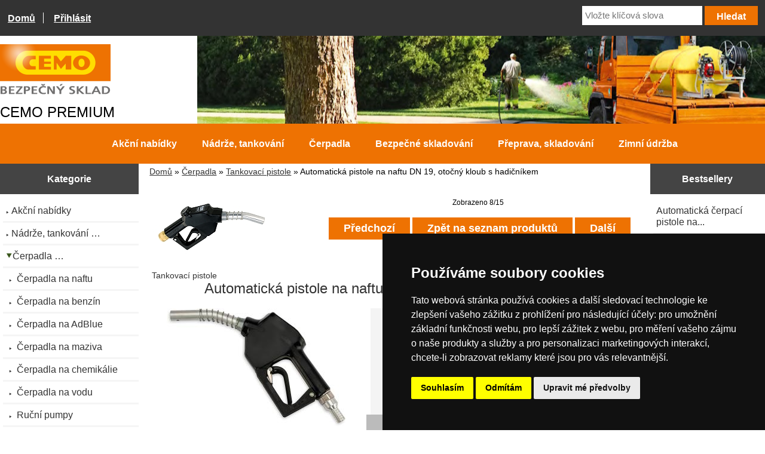

--- FILE ---
content_type: text/html; charset=utf-8
request_url: https://www.cemo-shop.cz/domains/cemo-shop.cz/tankovaci-pistole-c-3_88/automaticka-pistole-na-naftu-dn-19-otocny-kloub-s-hadicnikem-p-2186.html
body_size: 9996
content:
<!DOCTYPE html>
<html dir="ltr" lang="cs">
  <head>


		<!-- Google tag (gtag.js) -->
<script async src="https://www.googletagmanager.com/gtag/js?id=G-8220FE6N1S" type="text/plain" data-cookie-consent="strictly-necessary"></script>

 <script type="text/plain" data-cookie-consent="strictly-necessary">
  // Inicializace dataLayer a gtag
  window.dataLayer = window.dataLayer || [];
  function gtag(){dataLayer.push(arguments);}

	gtag('js', new Date());
	
  // Nastavení výchozích souhlasů
  gtag('consent', 'default', {
    'ad_storage': 'denied',
    'ad_user_data': 'denied',
    'ad_personalization': 'denied',
    'analytics_storage': 'denied'
  });
</script>
<script type="text/plain" data-cookie-consent="tracking">
  // Aktivace Google Analytics
	gtag('config', 'G-8220FE6N1S', { cookie_flags: 'SameSite=None; Secure' });
</script>

	
<!-- Google tag (gtag.js) -->
<script async src="https://www.googletagmanager.com/gtag/js?id=G-8220FE6N1S" type="text/plain" data-cookie-consent="tracking"></script>
<script type="text/plain" data-cookie-consent="tracking">
    window.dataLayer = window.dataLayer || [];
    function gtag(){dataLayer.push(arguments);}
		gtag('consent', 'default', {
			'ad_storage': 'denied',
			'ad_user_data': 'denied',
			'ad_personalization': 'denied',
			'analytics_storage': 'denied'
		});
    gtag('js', new Date());
    gtag('config', 'G-8220FE6N1S');
</script>
  <meta charset="utf-8">
  <link rel="dns-prefetch" href="https://cdnjs.cloudflare.com">
  <link rel="dns-prefetch" href="https://code.jquery.com">
  <title>Automatická pistole na naftu DN 19, otočný kloub s hadičníkem [9705] - 2&nbsp;250,00&nbsp;Kč&nbsp;bez DPH : CEMO-SHOP,  - Váš specialista na nádrže</title>
  <meta name="keywords" content="Automatická pistole na naftu DN 19, otočný kloub s hadičníkem [9705] Nádrže, tankování Čerpadla Bezpečné skladování Přeprava, skladování Zimní údržba Akční nabídky nádrže na nafut, nádrže na AdBlue, nádrže na benzín, zavlažovací systémy, zásobníky na posyp, bezpečné skladován íkapalin, čerpadla">
  <meta name="description" content="CEMO-SHOP Automatická pistole na naftu DN 19, otočný kloub s hadičníkem [9705] - Automatická pistole na naftu DN 19, otočný kloub s hadičníkem 19 mm ">
  <meta name="author" content="CEMO shop (PREMIUM partner CEMO GmbH)">
  <meta name="generator" content="shopping cart program by Zen Cart&reg;, https://www.zen-cart.com eCommerce">

  <meta name="viewport" content="width=device-width, initial-scale=1, user-scalable=yes">


  <base href="https://www.cemo-shop.cz/domains/cemo-shop.cz/">
  <link rel="canonical" href="https://www.cemo-shop.cz/domains/cemo-shop.cz/tankovaci-pistole-c-3_88/automaticka-pistole-na-naftu-dn-19-otocny-kloub-s-hadicnikem-p-2186.html">

<link rel="stylesheet" href="includes/templates/responsive_classic/css/stylesheet.css">
<link rel="stylesheet" href="includes/templates/responsive_classic/css/stylesheet_colors.css">
<link rel="stylesheet" href="includes/templates/responsive_classic/css/stylesheet_css_buttons.css">
<link rel="stylesheet" href="includes/templates/responsive_classic/css/stylesheet_image_modals.css">
<link rel="stylesheet" href="includes/templates/responsive_classic/css/stylesheet_inc_ex_tax.css">
<link rel="stylesheet" media="print" href="includes/templates/responsive_classic/css/print_stylesheet.css">
<style>
  .image-grid {grid-template-columns: repeat(auto-fill, minmax(200px, 1fr));}
  .centered-image-medium {max-height: 300px;}
</style>

<script src="https://code.jquery.com/jquery-3.6.1.min.js" integrity="sha256-o88AwQnZB+VDvE9tvIXrMQaPlFFSUTR+nldQm1LuPXQ=" crossorigin="anonymous"></script>
<script>window.jQuery || document.write(unescape('%3Cscript src="includes/templates/responsive_classic/jscript/jquery.min.js"%3E%3C/script%3E'));</script>
<script>window.jQuery || document.write(unescape('%3Cscript src="includes/templates/template_default/jscript/jquery.min.js"%3E%3C/script%3E'));</script>

<script src="includes/templates/responsive_classic/jscript/jscript_image_modals.js"></script>
<script src="includes/templates/responsive_classic/jscript/jscript_matchHeight-min.js"></script>
<script src="includes/modules/pages/product_info/jscript_textarea_counter.js"></script>
<script>
if (typeof zcJS == "undefined" || !zcJS) {
  window.zcJS = { name: 'zcJS', version: '0.1.0.0' };
}

zcJS.ajax = function (options) {
  options.url = options.url.replace("&amp;", unescape("&amp;"));
  var deferred = jQuery.Deferred(function (d) {
      var securityToken = '7b490fc55df47036ee8bc63834249fab';
      var defaults = {
          cache: false,
          type: 'POST',
          traditional: true,
          dataType: 'json',
          timeout: 5000,
          data: jQuery.extend(true,{
            securityToken: securityToken
        }, options.data)
      },
      settings = jQuery.extend(true, {}, defaults, options);
      if (typeof(console.log) == 'function') {
          console.log( settings );
      }

      d.done(settings.success);
      d.fail(settings.error);
      d.done(settings.complete);
      var jqXHRSettings = jQuery.extend(true, {}, settings, {
          success: function (response, textStatus, jqXHR) {
            d.resolve(response, textStatus, jqXHR);
          },
          error: function (jqXHR, textStatus, errorThrown) {
              if (window.console) {
                if (typeof(console.log) == 'function') {
                  console.log(jqXHR);
                }
              }
              d.reject(jqXHR, textStatus, errorThrown);
          },
          complete: d.resolve
      });
      jQuery.ajax(jqXHRSettings);
   }).fail(function(jqXHR, textStatus, errorThrown) {
   var response = jqXHR.getResponseHeader('status');
   var responseHtml = jqXHR.responseText;
   var contentType = jqXHR.getResponseHeader("content-type");
   switch (response)
     {
       case '403 Forbidden':
         var jsonResponse = JSON.parse(jqXHR.responseText);
         var errorType = jsonResponse.errorType;
         switch (errorType)
         {
           case 'ADMIN_BLOCK_WARNING':
           break;
           case 'AUTH_ERROR':
           break;
           case 'SECURITY_TOKEN':
           break;

           default:
             alert('An Internal Error of type '+errorType+' was received while processing an ajax call. The action you requested could not be completed.');
         }
       break;
       default:
        if (jqXHR.status === 200) {
            if (contentType.toLowerCase().indexOf("text/html") >= 0) {
                document.open();
                document.write(responseHtml);
                document.close();
            }
         }
     }
   });

  var promise = deferred.promise();
  return promise;
};
zcJS.timer = function (options) {
  var defaults = {
    interval: 10000,
    startEvent: null,
    intervalEvent: null,
    stopEvent: null

},
  settings = jQuery.extend(true, {}, defaults, options);

  var enabled = new Boolean(false);
  var timerId = 0;
  var mySelf;
  this.Start = function()
  {
      this.enabled = new Boolean(true);

      mySelf = this;
      mySelf.settings = settings;
      if (mySelf.enabled)
      {
          mySelf.timerId = setInterval(
          function()
          {
              if (mySelf.settings.intervalEvent)
              {
                mySelf.settings.intervalEvent(mySelf);
              }
          }, mySelf.settings.interval);
          if (mySelf.settings.startEvent)
          {
            mySelf.settings.startEvent(mySelf);
          }
      }
  };
  this.Stop = function()
  {
    mySelf.enabled = new Boolean(false);
    clearInterval(mySelf.timerId);
    if (mySelf.settings.stopEvent)
    {
      mySelf.settings.stopEvent(mySelf);
    }
  };
};

</script>


<script>

(function($) {
$(document).ready(function() {

$('#contentMainWrapper').addClass('onerow-fluid');
 $('#mainWrapper').css({
     'max-width': '100%',
     'margin': 'auto'
 });
 $('#headerWrapper').css({
     'max-width': '100%',
     'margin': 'auto'
 });
 $('#navSuppWrapper').css({
     'max-width': '100%',
     'margin': 'auto'
 });


$('.leftBoxContainer').css('width', '');
$('.rightBoxContainer').css('width', '');
$('#mainWrapper').css('margin', 'auto');

$('a[href="#top"]').click(function(){
$('html, body').animate({scrollTop:0}, 'slow');
return false;
});

$(".categoryListBoxContents").click(function() {
window.location = $(this).find("a").attr("href");
return false;
});

$('.centeredContent').matchHeight();
$('.specialsListBoxContents').matchHeight();
$('.centerBoxContentsAlsoPurch').matchHeight();
$('.categoryListBoxContents').matchHeight();

$('.no-fouc').removeClass('no-fouc');
});

}) (jQuery);

</script>

<script>
jQuery(document).ready(function() {
    jQuery('form.sidebox-select-form select:required').each(function() {
        var theOptions = '';
        var optGroup = false;
        var isSelected = '';
        jQuery('option', this).each(function() {
            if (jQuery(this).val() == '') {
                optGroup = true;
                theOptions += '<optgroup label="'+jQuery(this).text()+'">';
            } else {
                isSelected = '';
                if (jQuery(this).is(':selected')) {
                    isSelected = ' selected="selected"';
                }
                theOptions += '<option value="'+jQuery(this).val()+'"'+isSelected+'>'+jQuery(this).text()+'</option>';
            }
        });
        if (optGroup === true) {
            theOptions += '</optgroup>';
        }
        jQuery(this).empty().append(theOptions);
        jQuery('optgroup', this).css({'font-style':'normal'});
        if (jQuery('select option:selected', this).length > 0) {
            jQuery(this).siblings('input[type="submit"], button[type="submit"]').attr('disabled', false).css('cursor', 'pointer');
        } else {
            jQuery(this).siblings('input[type="submit"], button[type="submit"]').attr('disabled', true).css('cursor', 'not-allowed');
        }
        jQuery(this).on('change', function() {
            jQuery(this).siblings('input[type="submit"], button[type="submit"]').attr('disabled', false).css('cursor', 'pointer');
        });
    });
});
</script>
<script>
function popupWindow(url) {
  window.open(url,'popupWindow','toolbar=no,location=no,directories=no,status=no,menubar=no,scrollbars=no,resizable=yes,copyhistory=no,width=100,height=100,screenX=150,screenY=150,top=150,left=150')
}
function popupWindowPrice(url) {
  window.open(url,'popupWindow','toolbar=no,location=no,directories=no,status=no,menubar=no,scrollbars=yes,resizable=yes,copyhistory=no,width=600,height=400,screenX=150,screenY=150,top=150,left=150')
}
</script>


<link rel="stylesheet" href="includes/templates/responsive_classic/css/responsive.css"><link rel="stylesheet" href="includes/templates/responsive_classic/css/responsive_default.css">  <script>document.documentElement.className = 'no-fouc';</script>
  <link rel="stylesheet" href="https://cdnjs.cloudflare.com/ajax/libs/font-awesome/6.4.0/css/fontawesome.min.css" integrity="sha256-PchpyCpyLZ/Xx9iBpFPuPSadRhkXx6J5Aa01fZ3Lv8Q= sha384-bGIKHDMAvn+yR8S/yTRi+6S++WqBdA+TaJ1nOZf079H6r492oh7V6uAqq739oSZC sha512-SgaqKKxJDQ/tAUAAXzvxZz33rmn7leYDYfBP+YoMRSENhf3zJyx3SBASt/OfeQwBHA1nxMis7mM3EV/oYT6Fdw==" crossorigin="anonymous"/>
  <link rel="stylesheet" href="https://cdnjs.cloudflare.com/ajax/libs/font-awesome/6.4.0/css/solid.min.css" integrity="sha256-tD3MiV7I+neAR7aQYvGSBykka5Rvugw0zd0V5VioAeM= sha384-o96F2rFLAgwGpsvjLInkYtEFanaHuHeDtH47SxRhOsBCB2GOvUZke4yVjULPMFnv sha512-yDUXOUWwbHH4ggxueDnC5vJv4tmfySpVdIcN1LksGZi8W8EVZv4uKGrQc0pVf66zS7LDhFJM7Zdeow1sw1/8Jw==" crossorigin="anonymous"/>
      <link rel="stylesheet" href="https://cdnjs.cloudflare.com/ajax/libs/font-awesome/6.4.0/css/v4-shims.css" integrity="sha256-CB2v9WYYUz97XoXZ4htbPxCe33AezlF5MY8ufd1eyQ8= sha384-JfB3EVqS5xkU+PfLClXRAMlOqJdNIb2TNb98chdDBiv5yD7wkdhdjCi6I2RIZ+mL sha512-tqGH6Vq3kFB19sE6vx9P6Fm/f9jWoajQ05sFTf0hr3gwpfSGRXJe4D7BdzSGCEj7J1IB1MvkUf3V/xWR25+zvw==" crossorigin="anonymous">
  </head>


<body id="productinfoBody">

<!-- Cookie Consent by TermsFeed https://www.TermsFeed.com -->
<script type="text/javascript" src="https://www.termsfeed.com/public/cookie-consent/4.2.0/cookie-consent.js" charset="UTF-8"></script>
<script type="text/javascript" charset="UTF-8">
document.addEventListener('DOMContentLoaded', function () {
	cookieconsent.run({
		"notice_banner_type":"simple",
		"consent_type":"express",
		"palette":"dark",
		"language":"cs",
		"page_load_consent_levels":["strictly-necessary"],
		"notice_banner_reject_button_hide":false,
		"preferences_center_close_button_hide":false,
		"page_refresh_confirmation_buttons":false,
		"website_name":"www.cemo-shop.cz",
		"callbacks": {
			"scripts_specific_loaded": (level) => {
				switch(level) {
					case 'targeting':
						gtag('consent', 'update', {
							'ad_storage': 'granted',
							'ad_user_data': 'granted',
							'ad_personalization': 'granted',
							'analytics_storage': 'granted'
						});
						break;
				}
			}
		},
		"callbacks_force": true
	});
});
</script>

<noscript>Free cookie consent management tool by <a href="https://www.termsfeed.com/">TermsFeed</a></noscript>
<!-- End Cookie Consent by TermsFeed https://www.TermsFeed.com -->




<div id="mainWrapper">


<!--bof-header logo and navigation display-->

<div id="headerWrapper">

<!--bof navigation display-->
<div id="navMainWrapper" class="group onerow-fluid">

<div id="navMain">
  <ul class="back">
    <li><a href="https://www.cemo-shop.cz/domains/cemo-shop.cz/">Domů</a></li>
    <li class="last"><a href="https://www.cemo-shop.cz/domains/cemo-shop.cz/login.html">Přihlásit</a></li>

  </ul>
<div id="navMainSearch" class="forward">
     <form name="quick_find_header" action="https://www.cemo-shop.cz/domains/cemo-shop.cz/index.php?main_page=search_result" method="get"><input type="hidden" name="main_page" value="search_result"><input type="hidden" name="search_in_description" value="1"><input type="text" name="keyword" size="6" maxlength="30" style="width: 100px" placeholder="Vložte klíčová slova" aria-label="Vložte klíčová slova" >&nbsp;<input class="cssButton submit_button button  button_search" onmouseover="this.className='cssButtonHover  button_search button_searchHover'" onmouseout="this.className='cssButton submit_button button  button_search'" type="submit" value="Hledat"></form></div>
</div>
</div>
<!--eof navigation display-->


<!--bof branding display-->
<div id="logoWrapper" class="group onerow-fluid" style="background-repeat: no-repeat;background-position: right;">
    <div id="logo"><a href="https://www.cemo-shop.cz/domains/cemo-shop.cz/"><img src="includes/templates/responsive_classic/images/logo.png" title="Nádrže na naftu, na benzín, AdBlue nebo vodu, čerpadla" alt="(obrázek pro) Nádrže na naftu, na benzín, AdBlue nebo vodu, čerpadla" width="185" height="106"></a>		
		<script language="JavaScript" type="text/plain" data-cookie-consent="strictly-necessary">
      <!-- Begin
      today = new Date();
      ms = today.getMilliseconds();
      index = ms % 14;
      arpic = new Array("h01.jpg","h02.jpg","h03.jpg","h04.jpg","h05.jpg","h06.jpg","h07.jpg","h08.jpg","h09.jpg","h10.jpg","h11.jpg","h12.jpg","h13.jpg","h14.jpg");
			document.getElementById("logoWrapper").style.backgroundImage = "url('/images/shop/"+arpic[index]+"')";
			//echo("pozadi = " + document.getElementById("logoWrapper"));
      //  End -->
    </script>
    <div id="taglineWrapper">
      <div id="tagline">CEMO PREMIUM</div>
  </div>
  </div>
</div>

<!--eof branding display-->
<!--eof header logo and navigation display-->


<!--bof optional categories tabs navigation display-->
<div id="navCatTabsWrapper">
<div id="navCatTabs">
<ul>
  <li><a class="category-top" href="https://www.cemo-shop.cz/domains/cemo-shop.cz/akcni-nabidky-c-5128/">Akční nabídky</a> </li>
  <li><a class="category-top" href="https://www.cemo-shop.cz/domains/cemo-shop.cz/nadrze-tankovani-c-2/">Nádrže, tankování</a> </li>
  <li><a class="category-top" href="https://www.cemo-shop.cz/domains/cemo-shop.cz/cerpadla-c-3/"><span class="category-subs-selected">Čerpadla</span></a> </li>
  <li><a class="category-top" href="https://www.cemo-shop.cz/domains/cemo-shop.cz/bezpecne-skladovani-c-4/">Bezpečné skladování</a> </li>
  <li><a class="category-top" href="https://www.cemo-shop.cz/domains/cemo-shop.cz/preprava-skladovani-c-5/">Přeprava, skladování</a> </li>
  <li><a class="category-top" href="https://www.cemo-shop.cz/domains/cemo-shop.cz/zimni-udrzba-c-6/">Zimní údržba</a> </li>
</ul>
</div>
</div>
<!--eof optional categories tabs navigation display-->

<!--bof header ezpage links-->
<!--eof header ezpage links-->
</div>

<div id="contentMainWrapper">

  <div class="col180">
<!--// bof: categories //-->
<div class="leftBoxContainer" id="categories" style="width: 180px">
<h3 class="leftBoxHeading" id="categoriesHeading">Kategorie</h3>
<div id="categoriesContent" class="sideBoxContent"><ul class="list-links">
<li><a class="category-top" href="https://www.cemo-shop.cz/domains/cemo-shop.cz/akcni-nabidky-c-5128/"><span class="odsad1"><img src="includes/templates/responsive_classic/images/bc_cat_no_sub.gif" alt="Obecný obrázek" width="9" height="5">Akční nabídky</span></a></li>
<li><a class="category-top" href="https://www.cemo-shop.cz/domains/cemo-shop.cz/nadrze-tankovani-c-2/"><span class="odsad1"><img src="includes/templates/responsive_classic/images/bc_cat_no_sub.gif" alt="Obecný obrázek" width="9" height="5">Nádrže, tankování&nbsp;&hellip;</span></a></li>
<li><a class="category-top" href="https://www.cemo-shop.cz/domains/cemo-shop.cz/cerpadla-c-3/"><span class="category-subs-parent odsad1"><img src="includes/templates/responsive_classic/images/bc_cat_pointer_down.gif" alt="Obecný obrázek" width="11" height="13">Čerpadla&nbsp;&hellip;</span></a></li>
<li><a class="category-products" href="https://www.cemo-shop.cz/domains/cemo-shop.cz/cerpadla-na-naftu-c-3_71/"><span class="odsad2"><img src="includes/templates/responsive_classic/images/bc_cat_no_sub.gif" alt="Obecný obrázek" width="9" height="5">&nbsp;Čerpadla na naftu</span></a></li>
<li><a class="category-products" href="https://www.cemo-shop.cz/domains/cemo-shop.cz/cerpadla-na-benzin-c-3_72/"><span class="odsad2"><img src="includes/templates/responsive_classic/images/bc_cat_no_sub.gif" alt="Obecný obrázek" width="9" height="5">&nbsp;Čerpadla na benzín</span></a></li>
<li><a class="category-products" href="https://www.cemo-shop.cz/domains/cemo-shop.cz/cerpadla-na-adblue-c-3_73/"><span class="odsad2"><img src="includes/templates/responsive_classic/images/bc_cat_no_sub.gif" alt="Obecný obrázek" width="9" height="5">&nbsp;Čerpadla na AdBlue</span></a></li>
<li><a class="category-products" href="https://www.cemo-shop.cz/domains/cemo-shop.cz/cerpadla-na-maziva-c-3_74/"><span class="odsad2"><img src="includes/templates/responsive_classic/images/bc_cat_no_sub.gif" alt="Obecný obrázek" width="9" height="5">&nbsp;Čerpadla na maziva</span></a></li>
<li><a class="category-products" href="https://www.cemo-shop.cz/domains/cemo-shop.cz/cerpadla-na-chemikalie-c-3_75/"><span class="odsad2"><img src="includes/templates/responsive_classic/images/bc_cat_no_sub.gif" alt="Obecný obrázek" width="9" height="5">&nbsp;Čerpadla na chemikálie</span></a></li>
<li><a class="category-products" href="https://www.cemo-shop.cz/domains/cemo-shop.cz/cerpadla-na-vodu-c-3_95/"><span class="odsad2"><img src="includes/templates/responsive_classic/images/bc_cat_no_sub.gif" alt="Obecný obrázek" width="9" height="5">&nbsp;Čerpadla na vodu</span></a></li>
<li><a class="category-products" href="https://www.cemo-shop.cz/domains/cemo-shop.cz/rucni-pumpy-c-3_134/"><span class="odsad2"><img src="includes/templates/responsive_classic/images/bc_cat_no_sub.gif" alt="Obecný obrázek" width="9" height="5">&nbsp;Ruční pumpy</span></a></li>
<li><a class="category-products" href="https://www.cemo-shop.cz/domains/cemo-shop.cz/prutokomery-c-3_76/"><span class="odsad2"><img src="includes/templates/responsive_classic/images/bc_cat_no_sub.gif" alt="Obecný obrázek" width="9" height="5">&nbsp;Průtokoměry</span></a></li>
<li><a class="category-products" href="https://www.cemo-shop.cz/domains/cemo-shop.cz/tankovaci-pistole-c-3_88/"><span class="category-subs-selected odsad2"><img src="includes/templates/responsive_classic/images/bc_cat_pointer_open.gif" alt="Obecný obrázek" width="11" height="13">&nbsp;Tankovací pistole</span></a></li>
<li><a class="category-products" href="https://www.cemo-shop.cz/domains/cemo-shop.cz/vydejni-stojany-c-3_79/"><span class="odsad2"><img src="includes/templates/responsive_classic/images/bc_cat_no_sub.gif" alt="Obecný obrázek" width="9" height="5">&nbsp;Výdejní stojany</span></a></li>
<li><a class="category-products" href="https://www.cemo-shop.cz/domains/cemo-shop.cz/hadice-c-3_77/"><span class="odsad2"><img src="includes/templates/responsive_classic/images/bc_cat_no_sub.gif" alt="Obecný obrázek" width="9" height="5">&nbsp;Hadice</span></a></li>
<li><a class="category-products" href="https://www.cemo-shop.cz/domains/cemo-shop.cz/aku-baterie-nabijecky-c-3_107/"><span class="odsad2"><img src="includes/templates/responsive_classic/images/bc_cat_no_sub.gif" alt="Obecný obrázek" width="9" height="5">&nbsp;Aku baterie, nabíječky</span></a></li>
<li><a class="category-products" href="https://www.cemo-shop.cz/domains/cemo-shop.cz/evidence-vydeju-c-3_78/"><span class="odsad2"><img src="includes/templates/responsive_classic/images/bc_cat_no_sub.gif" alt="Obecný obrázek" width="9" height="5">&nbsp;Evidence výdejů</span></a></li>
<li><a class="category-products" href="https://www.cemo-shop.cz/domains/cemo-shop.cz/filtry-na-naftu-c-3_103/"><span class="odsad2"><img src="includes/templates/responsive_classic/images/bc_cat_no_sub.gif" alt="Obecný obrázek" width="9" height="5">&nbsp;Filtry na naftu</span></a></li>
<li><a class="category-products" href="https://www.cemo-shop.cz/domains/cemo-shop.cz/navijaky-hadic-c-3_108/"><span class="odsad2"><img src="includes/templates/responsive_classic/images/bc_cat_no_sub.gif" alt="Obecný obrázek" width="9" height="5">&nbsp;Navijáky hadic</span></a></li>
<li><a class="category-products" href="https://www.cemo-shop.cz/domains/cemo-shop.cz/doplnky-k-cerpadlum-c-3_127/"><span class="odsad2"><img src="includes/templates/responsive_classic/images/bc_cat_no_sub.gif" alt="Obecný obrázek" width="9" height="5">&nbsp;Doplňky k čerpadlům</span></a></li>
<li><a class="category-products" href="https://www.cemo-shop.cz/domains/cemo-shop.cz/kovani-c-3_128/"><span class="odsad2"><img src="includes/templates/responsive_classic/images/bc_cat_no_sub.gif" alt="Obecný obrázek" width="9" height="5">&nbsp;Kování</span></a></li>
<li><a class="category-top" href="https://www.cemo-shop.cz/domains/cemo-shop.cz/bezpecne-skladovani-c-4/"><span class="odsad1"><img src="includes/templates/responsive_classic/images/bc_cat_no_sub.gif" alt="Obecný obrázek" width="9" height="5">Bezpečné skladování&nbsp;&hellip;</span></a></li>
<li><a class="category-top" href="https://www.cemo-shop.cz/domains/cemo-shop.cz/preprava-skladovani-c-5/"><span class="odsad1"><img src="includes/templates/responsive_classic/images/bc_cat_no_sub.gif" alt="Obecný obrázek" width="9" height="5">Přeprava, skladování&nbsp;&hellip;</span></a></li>
<li><a class="category-top" href="https://www.cemo-shop.cz/domains/cemo-shop.cz/zimni-udrzba-c-6/"><span class="odsad1"><img src="includes/templates/responsive_classic/images/bc_cat_no_sub.gif" alt="Obecný obrázek" width="9" height="5">Zimní údržba&nbsp;&hellip;</span></a></li>

</ul></div></div>
<!--// eof: categories //-->

<!--// bof: ezpages //-->
<div class="leftBoxContainer" id="ezpages" style="width: 180px">
<h3 class="leftBoxHeading" id="ezpagesHeading">Důležité odkazy</h3>
<div id="ezpagesContent" class="sideBoxContent">
<ul class="list-links">
<li><a href="https://www.cemo-shop.cz/domains/cemo-shop.cz/aku_cas.html" rel="noreferrer noopener" target="_blank">AKU systém CAS</a></li>
<li><a href="https://www.cemo-shop.cz/domains/cemo-shop.cz/index.php?main_page=lockex_v2" rel="noreferrer noopener" target="_blank">Bezpečnostní skříně lockEX 2.0 pro AKU články</a></li>
<li><a href="https://www.cemo-shop.cz/domains/cemo-shop.cz/index.php?main_page=apready" rel="noreferrer noopener" target="_blank">Mobilní čerpací systémy APready</a></li>
</ul>
</div></div>
<!--// eof: ezpages //-->

<!--// bof: reviews //-->
<div class="leftBoxContainer" id="reviews" style="width: 180px">
<h3 class="leftBoxHeading" id="reviewsHeading"><a href="https://www.cemo-shop.cz/domains/cemo-shop.cz/reviews.html">Recenze&nbsp;&nbsp;[více]</a></h3>
<div id="reviewsContent" class="sideBoxContent centeredContent"><a href="https://www.cemo-shop.cz/domains/cemo-shop.cz/index.php?main_page=product_reviews_write&amp;products_id=2186"><img src="includes/templates/template_default/images/box_write_review.gif" title="Napište recenzi na tento produkt." alt="(obrázek pro) Napište recenzi na tento produkt." width="99" height="57"><br>Napište recenzi na tento produkt.</a></div></div>
<!--// eof: reviews //-->

<!--// bof: whosonline //-->
<div class="leftBoxContainer" id="whosonline" style="width: 180px">
<h3 class="leftBoxHeading" id="whosonlineHeading">Kdo je připojen</h3>
<div id="whosonlineContent" class="sideBoxContent centeredContent">Aktuálně jsou&nbsp;22&nbsp;hosté&nbsp;online.</div></div>
<!--// eof: whosonline //-->

  </div>


  <div class="col640">

<!-- bof  breadcrumb -->

    <div id="navBreadCrumb">  <a href="https://www.cemo-shop.cz/domains/cemo-shop.cz/">Domů</a>&nbsp;&raquo;
  <a href="https://www.cemo-shop.cz/domains/cemo-shop.cz/cerpadla-c-3/">Čerpadla</a>&nbsp;&raquo;
  <a href="https://www.cemo-shop.cz/domains/cemo-shop.cz/tankovaci-pistole-c-3_88/">Tankovací pistole</a>&nbsp;&raquo;
Automatická pistole na naftu DN 19, otočný kloub s hadičníkem
</div>
<!-- eof breadcrumb -->


<!-- bof upload alerts -->
<!-- eof upload alerts -->

<div class="centerColumn" id="productGeneral">

<!--bof Form start-->
<form name="cart_quantity" action="https://www.cemo-shop.cz/domains/cemo-shop.cz/tankovaci-pistole-c-3_88/automaticka-pistole-na-naftu-dn-19-otocny-kloub-s-hadicnikem-p-2186.html?action=add_product" method="post" enctype="multipart/form-data" id="addToCartForm"><input type="hidden" name="securityToken" value="7b490fc55df47036ee8bc63834249fab">
<!--eof Form start-->


<!--bof Category Icon -->

<div id="categoryIcon" class="categoryIcon alignLeft"><a href="https://www.cemo-shop.cz/domains/cemo-shop.cz/tankovaci-pistole-c-3_88/"><img src="images/categories/automatik-zapfpistole-a80_lkw-auslauf_10026.jpg" title="Tankovací pistole" alt="(obrázek pro) Tankovací pistole" width="200" height="133"><br>Tankovací pistole</a></div>
<!--eof Category Icon -->

<!--bof Prev/Next top position -->
<div class="navNextPrevWrapper centeredContent">
<p class="navNextPrevCounter">Zobrazeno 8/15</p>
<div class="navNextPrevList"><a href="https://www.cemo-shop.cz/domains/cemo-shop.cz/tankovaci-pistole-c-3_88/automaticka-cerpaci-pistole-na-naftu-a-80-p-779.html"><span class="cssButton normal_button button  button_prev" onmouseover="this.className='cssButtonHover normal_button button  button_prev button_prevHover'" onmouseout="this.className='cssButton normal_button button  button_prev'">&nbsp;Předchozí&nbsp;</span></a></div>

<div class="navNextPrevList"><a href="https://www.cemo-shop.cz/domains/cemo-shop.cz/tankovaci-pistole-c-3_88/"><span class="cssButton normal_button button  button_return_to_product_list" onmouseover="this.className='cssButtonHover normal_button button  button_return_to_product_list button_return_to_product_listHover'" onmouseout="this.className='cssButton normal_button button  button_return_to_product_list'">&nbsp;Zpět na seznam produktů&nbsp;</span></a></div>

<div class="navNextPrevList"><a href="https://www.cemo-shop.cz/domains/cemo-shop.cz/tankovaci-pistole-c-3_88/automaticka-vydejni-pistole-fastfill-80-lmin-p-2609.html"><span class="cssButton normal_button button  button_next" onmouseover="this.className='cssButtonHover normal_button button  button_next button_nextHover'" onmouseout="this.className='cssButton normal_button button  button_next'">&nbsp;Další&nbsp;</span></a></div>
</div><!--eof Prev/Next top position-->

<div id="prod-info-top">
<!--bof Product Name-->
<h1 id="productName" class="productGeneral">Automatická pistole na naftu DN 19, otočný kloub s hadičníkem</h1>
<!--eof Product Name-->

<div id="pinfo-left" class="group">
<!--bof Main Product Image -->

<!-- Modal HTML -->
<div id="imageModalPrimary" class="imgmodal">
    <div class="imgmodal-content">
        <span onclick="closeModal('imageModalPrimary')">
        <img src="images/large/9705_LRG.jpg" title="Automatická pistole na naftu DN 19, otočný kloub s hadičníkem" alt="(obrázek pro) Automatická pistole na naftu DN 19, otočný kloub s hadičníkem" width="300" height="198" class="centered-image">        <div class="imgmodal-close"><i class="fa-solid fa-circle-xmark"></i></div>
        <div class="center">Automatická pistole na naftu DN 19, otočný kloub s hadičníkem</div>
<!--        <div class="imgLink center">--><!--</div>-->
        </span>
    </div>
</div>
<div id="productMainImage" class="centeredContent back">
    <a href="javascript:void(0);" onclick="openModal('imageModalPrimary')">
        <img src="images/medium/9705_MED.jpg" title="Automatická pistole na naftu DN 19, otočný kloub s hadičníkem" alt="(obrázek pro) Automatická pistole na naftu DN 19, otočný kloub s hadičníkem" width="300" height="198">        <br>
<!--        <div class="imgLink center">--><!--</div>-->
    </a>
</div>
<!--eof Main Product Image-->

<!--bof Additional Product Images -->
<!--eof Additional Product Images -->
</div>
<div id="pinfo-right" class="group grids">
<!--bof Product Price block -->
<!--bof Product details list  -->

<table id="productDetailsList">
		<tr>
		<td>Kód:</td>
		<td>9705</td>
	</tr>
			<tr>
		<td>Přepravní váha:</td>
		<td>1  kg</td>
	</tr>
				<tr>
		<td>Výrobce:</td>
		<td>CEMO</td>
	</tr>
		<tr><td>EAN:</td><td>4052886065976</td></tr>
<tr><td>Skladem ve Stříbře:</td><td>ANO</td></tr>
</table>

<!--eof Product details list -->

<!-- bof Ask a Question -->
<br>
<div class="center-container">
<span id="productQuestions" class="">
<a href="https://www.cemo-shop.cz/domains/cemo-shop.cz/index.php?main_page=ask_a_question&amp;pid=2186"><span class="cssButton normal_button button  button_ask_a_question" onmouseover="this.className='cssButtonHover normal_button button  button_ask_a_question button_ask_a_questionHover'" onmouseout="this.className='cssButton normal_button button  button_ask_a_question'"  id="askAQuestionButton">&nbsp;Zeptejte se&nbsp;</span></a></span>
<span id="productStorage" class="OnStorage">
<img src="images/site/icon-skladem.png" title="Skladem" alt="(obrázek pro) Skladem" width="180" height="40"></span>
</div>
<br class="clearBoth">
<!-- eof Ask a Question -->

<!--bof free ship icon  -->
<!--eof free ship icon  -->
</div>

<div id="cart-box" class="grids">
<!--bof Product Price block -->
<h2 id="productPrices" class="productGeneral">
<span class="productBasePrice">2&nbsp;250,00&nbsp;Kč&nbsp;bez DPH</span><br><span class="productBasePriceTAX">2&nbsp;722,50&nbsp;Kč&nbsp;s DPH</span></h2>
<!--eof Product Price block -->

<!--bof Attributes Module -->
<!--eof Attributes Module -->

<!--bof Quantity Discounts table -->
<!--eof Quantity Discounts table -->

<!--bof Add to Cart Box -->
    <div id="cartAdd">
    <div class="max-qty"></div><span class="qty-text">Přidat do košíku:</span><input type="text" name="cart_quantity" value="1" maxlength="6" size="4" aria-label="Zadejte množství pro vložení do košíku"><input type="hidden" name="products_id" value="2186"><input class="cssButton submit_button button  button_in_cart" onmouseover="this.className='cssButtonHover  button_in_cart button_in_cartHover'" onmouseout="this.className='cssButton submit_button button  button_in_cart'" type="submit" value="Vložit do koše"  id="addToCartButton">          </div>
<!--eof Add to Cart Box-->
</div>
</div>




<!--bof Product description -->
<div id="productDescription" class="productGeneral biggerText">Automatická pistole na naftu DN 19, otočný kloub s hadičníkem 19 mm</div>
<!--eof Product description -->

<!--bof Prev/Next bottom position -->
<!--eof Prev/Next bottom position -->

<!--bof Reviews button and count-->
<div id="productReviewLink" class="buttonRow back"><a href="https://www.cemo-shop.cz/domains/cemo-shop.cz/index.php?main_page=product_reviews_write&amp;products_id=2186&amp;cPath=3_88"><span class="cssButton normal_button button  button_write_review" onmouseover="this.className='cssButtonHover normal_button button  button_write_review button_write_reviewHover'" onmouseout="this.className='cssButton normal_button button  button_write_review'">&nbsp;Napsat recenzi&nbsp;</span></a></div>
<br class="clearBoth">
<!--eof Reviews button and count -->


<!--bof Product date added/available-->
      <p id="productDateAdded" class="productGeneral centeredContent">Tento produkt byl přidán do našeho katalogu dne středa 10 listopadu, 2021.</p>
<!--eof Product date added/available -->

<!--bof Product URL -->
<!--eof Product URL -->

<!--bof also purchased products module-->

<!--eof also purchased products module-->

<!--bof Form close-->
</form>
<!--bof Form close-->
</div>

  </div>


  <div class="col150">
<!--// bof: bestsellers //-->
<div class="rightBoxContainer" id="bestsellers" style="width: 150px">
<h3 class="rightBoxHeading" id="bestsellersHeading">Bestsellery</h3>
<div id="bestsellersContent" class="sideBoxContent">
<div class="wrapper">
<ul class="list-links">
<li><a href="https://www.cemo-shop.cz/domains/cemo-shop.cz/tankovaci-pistole-c-3_88/automaticka-cerpaci-pistole-na-naftu-a-60-p-634.html">Automatická čerpací pistole na...</a></li>
<li><a href="https://www.cemo-shop.cz/domains/cemo-shop.cz/tankovaci-pistole-c-3_88/automaticka-cerpaci-pistole-a-60-dle-en-13012-p-1045.html">Automatická čerpací pistole A...</a></li>
<li><a href="https://www.cemo-shop.cz/domains/cemo-shop.cz/tankovaci-pistole-c-3_88/automaticka-cerpaci-pistole-na-benzin-atex-en13012-p-1101.html">Automatická čerpací pistole na...</a></li>
</ul>
</div>
</div></div>
<!--// eof: bestsellers //-->

<!--// bof: productnotifications //-->
<div class="rightBoxContainer" id="productnotifications" style="width: 150px">
<h3 class="rightBoxHeading" id="productnotificationsHeading">Oznámení</h3>
<div id="productnotificationsContent" class="sideBoxContent centeredContent"><a href="https://www.cemo-shop.cz/domains/cemo-shop.cz/tankovaci-pistole-c-3_88/automaticka-pistole-na-naftu-dn-19-otocny-kloub-s-hadicnikem-p-2186.html?action=notify"><img src="includes/templates/template_default/images/box_products_notifications.gif" title="Informujte mě o změnách tohoto zboží." alt="(obrázek pro) Informujte mě o změnách tohoto zboží." width="60" height="60"><br>Upozornit na aktualizaci <strong>Automatická pistole na naftu DN 19, otočný kloub s hadičníkem</strong></a></div></div>
<!--// eof: productnotifications //-->

<!--// bof: currencies //-->
<div class="rightBoxContainer" id="currencies" style="width: 150px">
<h3 class="rightBoxHeading" id="currenciesHeading">Měny</h3>
<div id="currenciesContent" class="sideBoxContent centeredContent"><label for="select-currency" class="sr-only">Prosím vyberte ...</label><form name="currencies_form" action="https://www.cemo-shop.cz/domains/cemo-shop.cz/" method="get"><select  id="select-currency" name="currency">
  <option value="CZK" selected="selected">Česká koruna</option>
  <option value="EUR">Euro</option>
</select>
<input type="hidden" name="main_page" value="product_info"><input type="hidden" name="products_id" value="2186"><input type="hidden" name="cPath" value="3_88"><input class="cssButton submit_button button  button_submit" onmouseover="this.className='cssButtonHover  button_submit button_submitHover'" onmouseout="this.className='cssButton submit_button button  button_submit'" type="submit" value="Přejít na"></form></div></div>
<!--// eof: currencies //-->

<!--// bof: information //-->
<div class="rightBoxContainer" id="information" style="width: 150px">
<h3 class="rightBoxHeading" id="informationHeading">Informace</h3>
<div id="informationContent" class="sideBoxContent">
<ul class="list-links">
<li><a href="https://www.cemo-shop.cz/domains/cemo-shop.cz/shippinginfo.html">Dopravní podmínky</a></li>
<li><a href="https://www.cemo-shop.cz/domains/cemo-shop.cz/privacy.html">Ochrana osobních údajů</a></li>
<li><a href="https://www.cemo-shop.cz/domains/cemo-shop.cz/conditions.html">Obchodní podmínky</a></li>
<li><a href="https://www.cemo-shop.cz/domains/cemo-shop.cz/contact_us.html">Kontaktujte nás</a></li>
<li><a href="https://www.cemo-shop.cz/domains/cemo-shop.cz/order_status.html">Stav objednávky</a></li>
<li><a href="https://www.cemo-shop.cz/domains/cemo-shop.cz/site_map.html">Mapa stránek</a></li>
<li><a href="https://www.cemo-shop.cz/domains/cemo-shop.cz/gv_faq.html">Dárkový certifikát FAQ</a></li>
<li><a href="https://www.cemo-shop.cz/domains/cemo-shop.cz/unsubscribe.html">Odhlášení z novinek</a></li>
</ul>
</div></div>
<!--// eof: information //-->

<!--// bof: bannerbox //-->
<div class="rightBoxContainer" id="bannerbox" style="width: 150px">
<h3 class="rightBoxHeading" id="bannerboxHeading">Reklama</h3>
<div id="bannerboxContent" class="sideBoxContent centeredContent"><a href="https://www.cemo-shop.cz/domains/cemo-shop.cz/index.php?main_page=redirect&amp;action=banner&amp;goto=27" rel="noopener" target="_blank" aria-label="Výprodej 2022 - mobilní nádrž na naftu 980 l PRO PE"><img src="images/no_picture.gif" title="Výprodej 2022 - mobilní nádrž na naftu 980 l PRO PE" alt="(obrázek pro) Výprodej 2022 - mobilní nádrž na naftu 980 l PRO PE" width="200" height="200"></a></div></div>
<!--// eof: bannerbox //-->

  </div>


</div>



<!--bof-navigation display -->
<div id="navSuppWrapper">
<div id="navSupp">
<ul>
<li><a href="https://www.cemo-shop.cz/domains/cemo-shop.cz/">Domů</a></li>
  <li><a href="https://www.e-nadrze.cz" rel="noreferrer noopener" target="_blank">E-nádrže.cz - plastové nádrže</a></li>
  <li><a href="https://www.zachytnevany.cz" rel="noreferrer noopener" target="_blank">Regál-shop - regály pro Vás</a></li>
  <li><a href="https://www.highlights.cz" rel="noreferrer noopener" target="_blank">HighLights.cz</a></li>
  <li><a href="https://www.bluetogo.cz" rel="noreferrer noopener" target="_blank">BluToGo.cz - technika pro AdBlue</a></li>
  <li><a href="https://www.doprava-zdarma.eu" rel="noreferrer noopener" target="_blank">Doprava-Zdarma.eu</a></li>
  <li><a href="https://www.e-zavlazovani.cz" rel="noreferrer noopener" target="_blank">E-Zavlažování.cz</a></li>
  <li><a href="https://www.s-s.cz" rel="noreferrer noopener" target="_blank">SCHAKE - vybavení staveb</a></li>
</ul>
</div>
</div>
<!--eof-navigation display -->

<!--bof-ip address display -->
<div id="siteinfoIP">Vaše IP adresa je:  18.224.251.211</div>
<!--eof-ip address display -->

<!--bof-banner #5 display -->
<!--eof-banner #5 display -->

<!--bof- site copyright display -->
<div id="siteinfoLegal" class="legalCopyright">Copyright &copy; 2026 <a href="https://www.cemo-shop.cz/domains/cemo-shop.cz/">CEMO shop (PREMIUM partner CEMO GmbH)</a>. Provozováno na <a href="https://www.zen-cart.com" rel="noopener noreferrer" target="_blank">Zen Cart</a></div>
<!--eof- site copyright display -->

<!-- Below is the link that users can use to open Preferences Center to change their preferences. Do not modify the ID parameter. Place it where appropriate, style it as needed. -->

<div id="CookieConsent" style="background: #666665;text-align: center;color: #ffffff;font-weight: bold;"><a href="#" id="open_preferences_center">Aktualizovat nastavení Cookies</a></div>



</div>
<!--bof- banner #6 display -->
<!--eof- banner #6 display -->




 


<script type="text/plain" data-cookie-consent="tracking">
    gtag('event', 'view_item', {"currency":"CZK","value":"2250.00","items":[{"item_name":"Automatick\u00e1 pistole na naftu DN 19, oto\u010dn\u00fd kloub s hadi\u010dn\u00edkem","currency":"CZK","price":"2250.00","item_id":"9705","item_brand":"CEMO","item_category":"\u010cerpadla","item_category2":"Tankovac\u00ed pistole"}]});
</script>

</body>
</html>
